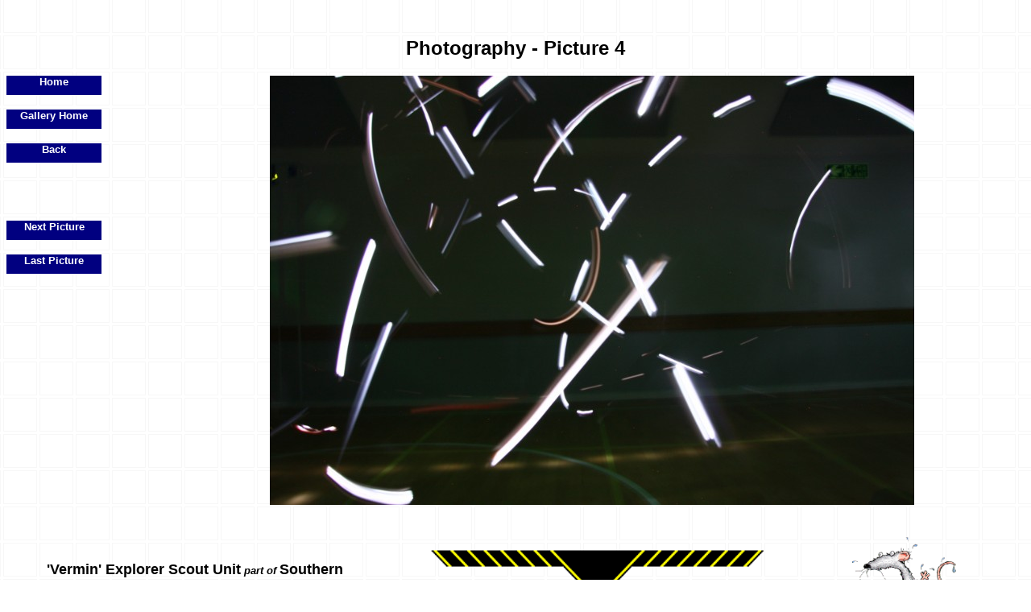

--- FILE ---
content_type: text/html; charset=UTF-8
request_url: https://vermin-explorers.co.uk/images/1718/2017-11-30/image.php?image=4.jpg
body_size: 1070
content:
<!DOCTYPE html PUBLIC "-W3C//DTD XHTML 1.0 Transitional//EN" "http://www.w3.org/TR/xhtml1/DTD/xhtml1-transitional.dtd">
<html xmlns="http://www.w3.org/1999/xhtml">
<head>
<meta http-equiv="Content-type" content="text/html; charset=ISO-8859-1" />
<meta name="Keywords" content="Vermin, Vermin-Explorers, Vermin Explorers, Explorers, VESU, Lakenham, Southern Norwich" />
<meta name="Description" content="Vermin Explorers Website" />
<meta http-equiv="Content-Type" content="text/html; charset=UTF-8">
<link rel="shortcut icon" href="favicon.ico" />
<link rel="icon" href="animated_favicon1.gif" type="image/gif" />
<link rel='stylesheet' type='text/css' href='http://www.vermin-explorers.co.uk/verminstyle.css' />
<script language=JavaScript>
<!--
 var message="Right Click Disabled";
 function click(z) {
  if (document.all) {
   if (event.button == 2) {
    alert(message);
    return false;
   }
  }
  if (document.layers) {
   if (z.which == 3) {
    alert(message);
    return false;
   }
  }
 }
 if (document.layers) {
  document.captureEvents(Event.MOUSEDOWN);
 }
 document.onmousedown=click;
// --> 
</script>
<title>Photography - 4</title>
</head>
<body>
<br />
<table width='100%' border='0' cellpadding='0' cellspacing='0'>
<tr><td colspan='2' align='center'><h2>Photography - Picture 4</h2></td></tr>
<tr>
<td width='15%' valign='top'>
<a class='home' href='../../../index.php'>Home</a><br />
<a class='home' href='../../gallery1718.php'>Gallery Home</a><br />
<a class='home' href='index.php'>Back</a><br /><br /><br /><br/>
<a class='home' href='image.php?image=5.jpg' alt='Next picture'>Next Picture</a><br/>
<a class='home' href='image.php?image=3.jpg' alt='Previous picture'>Last Picture</a>
</td>
<td width='85%' align='center'>
<img src='4.jpg' alt='Photography' title='Photography' border='0'/>
</td>
</tr>
</table>

<br />
<br />

<table border="0" width="100%" cellspacing="0" cellpadding="0">
<tr>
<td width="33%" valign="middle" align="right">
<font face="Arial, Helvetica"><h2>
<font size="4" color="#000000">'Vermin' Explorer Scout Unit</font><i><font color="#000000" size="2"> part of </font></i>
<font size="4" color="#000000">Southern Norwich District Explorers</font></h2>
</font>
</td> 
<td width="50%" valign="middle" align="center">
<img border="0" src="../../../images/District%20neckerchief.gif" width="419" height="69" alt="District Neckerchief" />
</td>
<td width="17%" valign="middle" align="left">
<img border="0" src="../../../images/wetratflipped.gif" width="129" height="100" alt="Unit Logo" />
</td>
</tr>
</table>

--- FILE ---
content_type: text/css
request_url: https://www.vermin-explorers.co.uk/verminstyle.css
body_size: 68
content:
body
{
background-image: url('./../background.gif');
font-family: arial, helvetica;
}

h4
{
display:inline;
}

h5
{
font-family: arial, helvetica;
font-weight: 400;
display:inline;
}

h6
{
display:inline;
}

#main
{
background-image: url('background.gif');
font-family: arial, helvetica;
}

#maincen
{
background-image: url('background.gif');
font-family: arial, helvetica;
text-align:center;
}

#topleft
{
position:absolute;
top:0px;
left:0px;
}

#topright
{
position:absolute;
top:0px;
right:0px;
z-index:-1;
}

#thisweek
{
position:absolute;
font-weight:bold;
font-size:14pt;
top:0px;
left:0px;
width:100%;
text-align:center;
z-index:0;
}

#tablemain
{
border-top-width:thick;
border-top-style:solid;
border-top-color:#CCCCCC;
border-left-width:thick;
border-left-style:solid;
border-left-color:#CCCCCC;
border-right-width:thick;
border-right-style:solid;
border-right-color:#666666;
}

#tableinside
{
border-style:solid;
border-width:1px;
border-top-color:#666666;
border-left-color:#666666;
border-right-color:#BEBEBE;
border-bottom-color:#BEBEBE;
}

#tablebottom
{
border-left-width:thick;
border-left-style:solid;
border-left-color:#CCCCCC;
border-right-width:thick;
border-right-style:solid;
border-right-color:#666666;
border-bottom-width:thick;
border-bottom-style:solid;
border-bottom-color:#666666;
}

.center
{
text-align: center;
}

a.normal
{
color: #646464;

background-color: #FFFFFF;
}

a.normal:hover
{
color: #969696;
background-color: #FFFFFF;
}

a.normal:active
{
color: #B0B0B0;
background-color: #FFFFFF;
}

a.
{
color: #646464;

background-color: #FFFFFF;
}

a:hover
{
color: #969696;
background-color: #FFFFFF;
}

a:active
{
color: #B0B0B0;
background-color: #FFFFFF;
}

a.home
{
width: 118px;
height: 24px;
color: #FFFFFF;
background-image: url('1.jpg');
display:block;
text-align:center;
font-weight:bold;
font-family:helvetica,arial;
text-decoration:none;
font-size:10pt;
}

a.home:active
{
width: 118px;
height: 24px;
background-image: url('1.jpg');
display:block;
text-align:center;
font-weight:bold;
font-family:helvetica,arial;
text-decoration:none;
font-size:10pt;
}

a.home:hover
{
width: 118px;
height: 24px;
background-image: url('2.jpg');
display:block;
text-align:center;
font-weight:bold;
font-family:helvetica,arial;
text-decoration:none;
font-size:10pt;
}